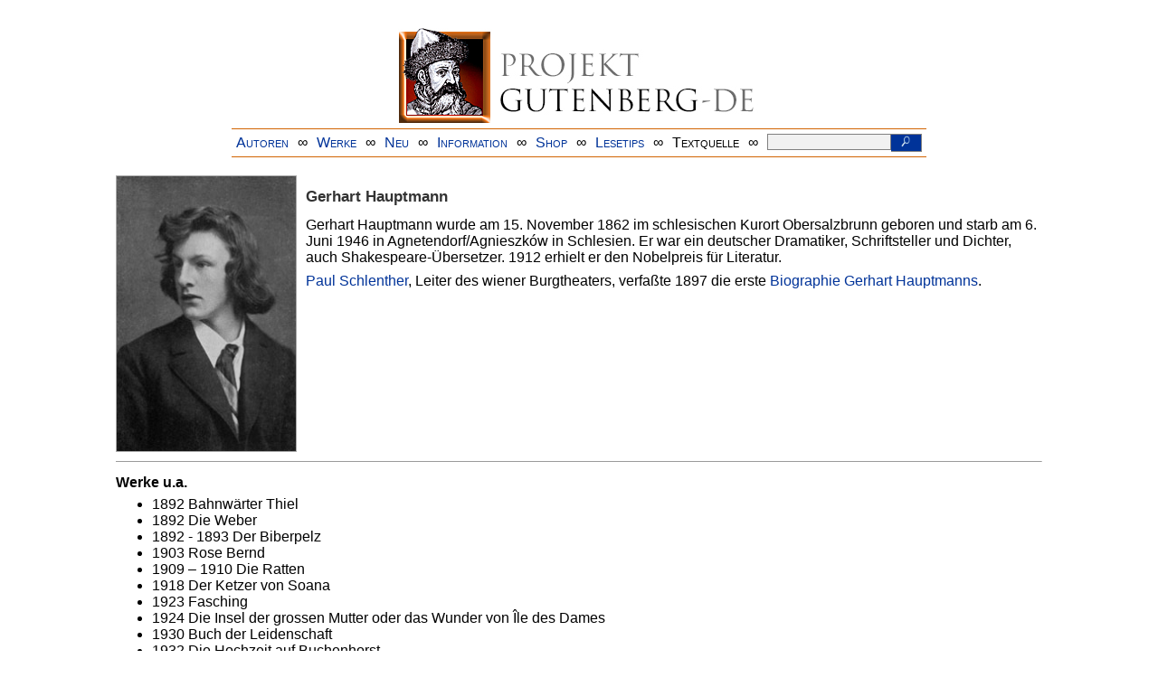

--- FILE ---
content_type: text/html
request_url: https://www.projekt-gutenberg.org/autoren/namen/hauptmag.html
body_size: 4228
content:
<!DOCTYPE HTML PUBLIC "-//W3C//DTD HTML 4.01 Transitional//EN" "hmpro6.dtd">
<HTML lang="de"> 
  <head>
    <title>Hauptmann, Gerhart</title>
    <link rel="stylesheet" type="text/css" href="../../css/author.css" />
    <meta name="type" content="authinfo" />
    <meta name="sender" content="reuters@abc.de" />
    <meta name="pnd" content="118546937" />
    <meta name="created" content="20111214" />
  <meta http-equiv="Content-Type" content="text/html; charset=utf-8">
<link rel="stylesheet" type="text/css" href="/css/form.css" />
<script type="text/javascript" src="/js/showmeta.js"></script>
<!-- Matomo -->
<script type="text/javascript">
  var _paq = window._paq || [];
  /* tracker methods like "setCustomDimension" should be called before "trackPageView" */
  _paq.push(['trackPageView']);
  _paq.push(['enableLinkTracking']);
  (function() {
    var u="//www.projekt-gutenberg.org/matomo/";
    _paq.push(['setTrackerUrl', u+'matomo.php']);
    _paq.push(['setSiteId', '1']);
    var d=document, g=d.createElement('script'), s=d.getElementsByTagName('script')[0];
    g.type='text/javascript'; g.async=true; g.defer=true; g.src=u+'matomo.js'; s.parentNode.insertBefore(g,s);
  })();
</script>
<!-- End Matomo Code -->
</head>

<body>
<div class="navi-gb">
<p><a name="top" id="top">&#160;</a></p>
      <table cellspacing="0" cellpadding="5" align="center" class="center">
        <tr>
          <td colspan="15" align="center" class="center">
                  <a href="/info/texte/index.html">
                    <img border="0" alt="Projekt Gutenberg-DE" src="/info/pic/banner-online.jpg" />
                 </a>
          </td>
        </tr>
        <tr>
          <td class="mainnav">
              <a href="/autoren/info/autor-az.html">Autoren</a>
          </td>
          <td class="mainnav" align="center">&#8734;</td>
          <td align="center" class="mainnav">
            <a href="/info/texte/allworka.html">Werke</a>
          </td>
          <td class="mainnav" align="center">&#8734;</td>
          <td align="center" class="mainnav">
            <a href="/info/texte/neu.html">Neu</a>
          </td>
          <td class="mainnav" align="center">&#8734;</td>
          <td align="center" class="mainnav">
            <a href="/info/texte/info.html">Information</a>
          </td>
          <td class="mainnav" align="center">&#8734;</td>
          <td align="center" class="mainnav">
            <a href="https://shop.projekt-gutenberg.org" target="_blank">Shop</a>
          </td>
         <td class="mainnav" align="center">&#8734;</td>
          <td align="center" class="mainnav">
            <a href="/info/texte/lesetips.html">Lesetips</a>
          </td>
          <td align="center" class="mainnav">&#8734;</td>
          <td align="center" class="mainnav">
            <a onclick="ShowMeta()" onmouseout="HideMeta()">Textquelle</a>
          </td>
         <td align="center" class="mainnav">&#8734;</td>
 		 <td align="center" class="mainnav">
		  <form action="/info/search/search.php" id="search" method="post" class="gsearch" style="margin:auto;max-width:500px;text-align:right">
		  <input type="text" name="searchstring" value=""/>
		  <button type="submit" name="search" value="suchen">&#160;<img src="/pic/lupe_weiss.png" alt="SUCHE" height="13" width="10" />&#160;</button>
		  </form>
		 </td>
		</tr>
       </table>
</div>


  <img class="autpic" src="../bilder/hauptmag.jpg" title="Quelle: projekt.gutenberg.de, Portrait von 1881" width="200" height="306" /> 
  <div class="allname">
    <h2 class="name">Gerhart Hauptmann</h2>
  </div>
  <p>Gerhart Hauptmann wurde am 15. November 1862 im schlesischen Kurort Obersalzbrunn geboren und starb am 6. Juni 1946 in Agnetendorf/Agnieszków in Schlesien. Er war ein deutscher Dramatiker, Schriftsteller und Dichter, auch Shakespeare-Übersetzer. 1912 erhielt er den Nobelpreis für Literatur.</p>
  <p>
  <a href="schlenth.html">Paul Schlenther</a>, Leiter des wiener Burgtheaters, verfaßte 1897 die erste 
  <a href="../../schlenth/hauptmag/hauptmag.html">Biographie Gerhart Hauptmanns</a>.</p>
  <hr size="1" />
  <div class="anzeige-ed"><a href="https://shop.projekt-gutenberg.org/home/444-gutenberg-edition-16-9783739011899.html?search_query=edition&amp;results=14" target="_blank"><img src="../../info/pic/edi16-200.jpg" align="left" class="ed" width="200" height="200" /></a> <p class="ed"><i>Anzeige</i></p> <p class="ed"><b>Edition 16.<br />Alle Werke aus dem Projekt Gutenberg-DE</b><br /><i>Eine einmalige Bibliothek</i><br /> ISBN: 9783739011899. 47,80 EUR</p><p class="ed">- 11789 Werke von 2476 Autoren im HTML-Format<br />- Lesetips neu und &uuml;bersichtlich: alle Werke nach Genres (WGS) geordnet<br />- Zus&auml;tzliche E-Books: Der Kanon. Marcel Reich-Ranickis Empfehlungsliste. Alle 13 B&auml;nde als E-PUB und MOBI<br />- <a href="https://shop.projekt-gutenberg.org/home/444-gutenberg-edition-16-9783739011899.html?search_query=edition&amp;results=14" target="_blank">Information und Bestellung in unserem Shop</a></p> <hr class="ed" size="1" /></div>
<div class="works">


    <h4>Werke u.a.</h4>
    <ul>
      <li>1892 Bahnwärter Thiel</li>
      <li>1892 Die Weber</li>
      <li>1892 - 1893 Der Biberpelz</li>
      <li>1903 Rose Bernd</li>
      <li>1909 &#8211; 1910 Die Ratten</li>
      <li>1918 Der Ketzer von Soana</li>
      <li>1923 Fasching</li>
      <li>1924 Die Insel der grossen Mutter oder das Wunder von Île des Dames</li>
      <li>1930 Buch der Leidenschaft</li>
      <li>1932 Die Hochzeit auf Buchenhorst</li>
    </ul>
  </div>
  <div class="anzeige-print">
    <hr size="1" />
    <p>
    <i>Anzeige<br/>Erhältlich in unserem Shop und im Buchhandel</i>:
    <br /> 
    <b>Taschenbücher:</b>
    <br />
    <a href="https://shop.projekt-gutenberg.org/home/396-atlantis-9783739011608.html">Atlantis</a>. 216 Seiten. ISBN: 9783739011608. 11,90 EUR.<br />
    <a href="https://shop.projekt-gutenberg.org/home/458-gerhart-hauptmann-drei-novellen-9783739011752.html">Drei Novellen: Bahnwärter Thiel - Der Apostel - Siri</a>. 136 Seiten. ISBN: 9783739011752. 10,90 EUR.</p>
  <hr size="1" />
  </div>
  <div class="archived">
    <h4>Im Projekt Gutenberg-DE vorhanden</h4>
    <p>Erzählende Werke:</p>
    <ul>
      <li>
        <a href="../../hauptmag/atlantis/atlantis.html">Atlantis</a>
      </li>
      <li>
      <a href="../../hauptmag/thiel/thiel.html">Bahnwärter Thiel</a> (Novelle)</li>
      <li>
        <a href="../../hauptmag/buchleid/buchleid.html">Buch der Leidenschaft</a>
      </li>
      <li>
        <a href="../../hauptmag/narr/narr.html">Der Narr in Christo Emanuel Quint</a>
      </li>
      <li>
        <a href="../../hauptmag/inselmut/inselmut.html">Die Insel der großen Mutter</a>
      </li>
      <li>
        <a href="../../hauptmag/wirbel/wirbel.html">Im Wirbel der Berufung</a>
      </li>
      <li>
        <a href="../../hauptmag/wanda/wanda.html">Wanda</a>
      </li>
    </ul>
    <p>Bühnenwerke:</p>
    <ul>
      <li>
        <a href="../../hauptmag/armehein/armehein.html">Der arme Heinrich</a>
      </li>
      <li>
        <a href="../../hauptmag/biberpel/biberpel.html">Der Biberpelz</a>
      </li>
      <li>
        <a href="../../hauptmag/bogenody/bogenody.html">Der Bogen des Odysseus</a>
      </li>
      <li>
        <a href="../../hauptmag/rothahn/rothahn.html">Der rote Hahn</a>
      </li>
      <li>
        <a href="../../hauptmag/weisheil/weisheil.html">Der weiße Heiland</a>
      </li>
      <li>
        <a href="../../hauptmag/atriden/atriden.html">Die Atriden-Tetralogie</a>
      </li>
      <li>
        <a href="../../hauptmag/goldharf/goldharf.html">Die goldene Harfe</a>
      </li>
      <li>
        <a href="../../hauptmag/jungfern/jungfern.html">Die Jungfern vom Bischofsberg</a>
      </li>
      <li>
        <a href="../../hauptmag/ratten/ratten.html">Die Ratten</a>
      </li>
      <li>
        <a href="../../hauptmag/weber/weber.html">Die Weber. Hochdeutsche Ausgabe</a>
      </li>
      <li>
        <a href="../../hauptmag/weberdia/weberdia.html">De Waber / Die Weber. Dialektausgabe</a>
      </li>
      <li>
      <a href="../../hauptmag/tochterk/tochterk.html">Die Tochter der Kathedrale</a> (Dramatische Dichtung)</li>
      <li>
        <a href="../../hauptmag/dorothea/dorothea.html">Dorothea Angermann</a>
      </li>
      <li>
        <a href="../../hauptmag/einsame/einsame.html">Einsame Menschen</a>
      </li>
      <li>
        <a href="../../hauptmag/elga/elga.html">Elga</a>
      </li>
      <li>
        <a href="../../hauptmag/floriang/floriang.html">Florian Geyer</a>
      </li>
      <li>
        <a href="../../hauptmag/gabriels/gabriels.html">Gabriel Schillings Flucht</a>
      </li>
      <li>
        <a href="../../hauptmag/germanen/germanen.html">Germanen und Römer</a>
      </li>
      <li>
        <a href="../../hauptmag/griselda/griselda.html">Griselda</a>
      </li>
      <li>
        <a href="../../hauptmag/hamletwi/hamletwi.html">Hamlet in Wittenberg</a>
      </li>
      <li>
        <a href="../../hauptmag/hannele/hannele.html">Hanneles Himmelfahrt</a>
      </li>
      <li>
      <a href="../../hauptmag/hexenrit/hexenrit.html">Hexenritt</a>. Ein Satyrspiel</li>
      <li>
        <a href="../../hauptmag/henschho/henschho.html">Fuhrmann Henschel. Hochdeutsche Ausgabe</a>
      </li>
      <li>
        <a href="../../hauptmag/henschdi/henschdi.html">Fuhrmann Henschel. Dialektausgabe</a>
      </li>
      <li>
        <a href="../../hauptmag/indipohi/indipohi.html">Indipohdi</a>
      </li>
      <li>
        <a href="../../hauptmag/kaiskarl/kaiskarl.html">Kaiser Karls Geisel</a>
      </li>
      <li>
        <a href="../../hauptmag/kollcram/kollcram.html">Kollege Crampton</a>
      </li>
      <li>
        <a href="../../hauptmag/magnusga/magnusga.html">Magnus Garbe</a>
      </li>
      <li>
        <a href="../../hauptmag/mikramer/mikramer.html">Michael Kramer</a>
      </li>
      <li>
        <a href="../../hauptmag/peterbra/peterbra.html">Peter Brauer</a>
      </li>
      <li>
        <a href="../../hauptmag/rosebern/rosebern.html">Rose Bernd</a>
      </li>
      <li>
        <a href="../../hauptmag/hamlet/hamlet.html">Shakespeares tragische Geschichte von Hamlet Prinzen von Dänemark</a>
      </li>
      <li>
        <a href="../../hauptmag/ulrichvl/ulrichvl.html">Ulrich von Lichtenstein</a>
      </li>
      <li>
        <a href="../../hauptmag/pippa/pippa.html">Und Pippa tanzt!</a>
      </li>
      <li>
        <a href="../../hauptmag/veland/veland.html">Veland</a>
      </li>
      <li>
        <a href="../../hauptmag/vorsonne/vorsonne.html">Vor Sonnenaufgang</a>
      </li>
      <li>
        <a href="../../hauptmag/winterba/winterba.html">Winterballade</a>
      </li>
    </ul>
    <p>Poesie:</p>
    <ul>
      <li>
        <a href="../../hauptmag/aehrenle/aehrenle.html">Ährenlese</a>
      </li>
      <li>
        <a href="../../hauptmag/anna/anna.html">Anna</a>
      </li>
      <li>
        <a href="../../hauptmag/blaublum/blaublum.html">Die blaue Blume</a>
      </li>
      <li>
        <a href="../../hauptmag/buntbuch/buntbuch.html">Das bunte Buch</a>
      </li>
      <li>
        <a href="../../hauptmag/grotraum/grotraum.html">Der große Traum</a>
      </li>
      <li>
        <a href="../../hauptmag/mary/mary.html">Mary</a>
      </li>
      <li>
        <a href="../../hauptmag/promethi/pomethi.html">Promethidenlos</a>
      </li>
      <li>
        <a href="../../hauptmag/tilleule/tilleule.html">Till Eulenspiegel</a>
      </li>
    </ul>
    <p>Weitere Werke:</p>
    <ul>
      <li>
      <a href="../../hauptmag/abenteue/abenteue.html">Das Abenteuer meiner Jugend</a> (Autobiographie)</li>
      <li>
      <a href="../../hauptmag/einsicht/einsicht.html">Einsichten und Ausblicke</a> (Aphorismen)</li>
      <li>
        <a href="../../hauptmag/festakt/festakt.html">Festaktus zur Eröffnung des Deutschen Museums in München am 7. Mai 1925</a>
      </li>
      <li>
        <a href="../../hauptmag/festspie/festspie.html">Festspiel in deutschen Reimen</a>
      </li>
      <li>
        <a href="../../hauptmag/grifrueh/grifrueh.html">Griechischer Frühling</a>
      </li>
      <li>
      <a href="../../hauptmag/marginal/marginal.html">Marginalien</a> (Essays)</li>
      <li>
      <a href="../../hauptmag/sonnen/sonnen.html">Sonnen</a> (Meditationen)</li>
      <li>
        <a href="../../hauptmag/tintoret/tintoret.html">Tintoretto</a>
      </li>
      <li>
        <a href="../../hauptmag/volkgeis/volkgeis.html">Um Volk und Geist</a>
      </li>
    </ul>
  </div>
  <hr size="1" />
  <img class="signature" src="../signatur/hauptmag.gif" title="Signatur: Gerhart Hauptmann" width="300" height="117" />    <div class="bottomnavi-gb">
      <table cellpadding="4" cellspacing="0" align="center" class="center">
        <tr>
          <td class="mainnav"><a href="../../info/texte/impress.html">Impressum</a></td>
          <td align="center" class="mainnav">&#8734;</td>
          <td class="mainnav"><a href="#top">Nach oben</a></td>
          <td align="center" class="mainnav">&#8734;</td>
          <td class="mainnav"><a href="/info/texte/datenschutz.html" target="_blank">Datenschutz</a></td>
        </tr>
      </table>
    </div>
</body>
</html>

--- FILE ---
content_type: text/css
request_url: https://www.projekt-gutenberg.org/css/author.css
body_size: 2190
content:

body {
  font-family: Arial;
  margin-left: 10%;
  margin-right: 10%;
  margin-top: 0%;
  margin-bottom: 1%;
}

a:link {
  color: #003399;
  text-decoration: none;
}

a:visited {
  color: #003399;
  text-decoration: none;
}

a:hover {
  color: #003399;
  text-decoration: none;
  background-color: #e0e0e0;
}

a:active {
  color: #003399;
  text-decoration: none;
}

img.autpic {
  float: left;
  margin-right: 10px;
  margin-bottom: 10px;
  margin-left: 0px;
  margin-top: 20px;
  width: 200px;
  border-top: 1px darkgrey solid;
  border-right: 1px darkgrey solid;
  border-bottom: 1px darkgrey solid;
  border-left: 1px darkgrey solid;
}

.pseudonym {
  font-size: 100%;
  color: #666666;
  font-style: italic;
  margin-top: 1px;
  margin-bottom: 0px;
}

.name {
  font-size: 105%;
  color: #333333;
  margin-bottom: 0px;
  padding-top: 20px;
}

.allname {
  margin-bottom: 12px;
}

.lektorat {
  color: darkred;
}

hr {
  size: 1pt;
  color: #333333;
  height: 1pt;
  clear: both;
}

p {
  margin-top: 0pt;
  margin-bottom: 6pt;
}

ul {
  margin-top: 0px;
  margin-bottom: 6pt;
}

table {
  text-align: left;
}

div.anzeige-ed {
  display: none;
}

p.ed {
  margin-top: 10pt;
  margin-bottom: 10pt;
  margin-top: 10pt;
}

img.ed {
  float: left;
  margin-right: 10px;
  border: 0;
}
  
.anzeige-print {
  display: none;
}  

.center {
  text-align: center;
}

.left {
  text-align: left;
}

.right {
  text-align: right;
}

.archived {
  margin-top: 10pt;
}

.works {
  margin-top: 10pt;
}

h3 {
  font-size: 105%;
  margin-top: 8pt;
  margin-bottom: 5pt;
}

h4 {
  font-size: 100%;
  margin-top: 6px;
  margin-bottom: 6px;
}

h5 {
  font-size: 90%;
  font-weight: bold;
  margin-top: 4px;
  margin-bottom: 4px;
}

.mainnav {
  font-family: Arial;
  font-variant: small-caps;
  background-color: #ffffff;
  text-align: center;
  border-top: 1px #d26402 solid;
  border-bottom: 1px #d26402 solid;
}

.mainnav-ed {
  font-family: Arial;
  background-color: #ffffff;
  text-align: center;
  border-top: 1px #cc6060 solid;
  border-bottom: 1px #cc6060 solid;
}

div.ol-navi {
  margin-left: 35%;
}

.autalpha {
  font-family: Arial;
  text-align: center;
}

.trenner {
  font-size: 10pt;
  font-weight: bold;
  color: #d26402;
}

.hide {
  display: none;
}

.online {
  display: none;
}
